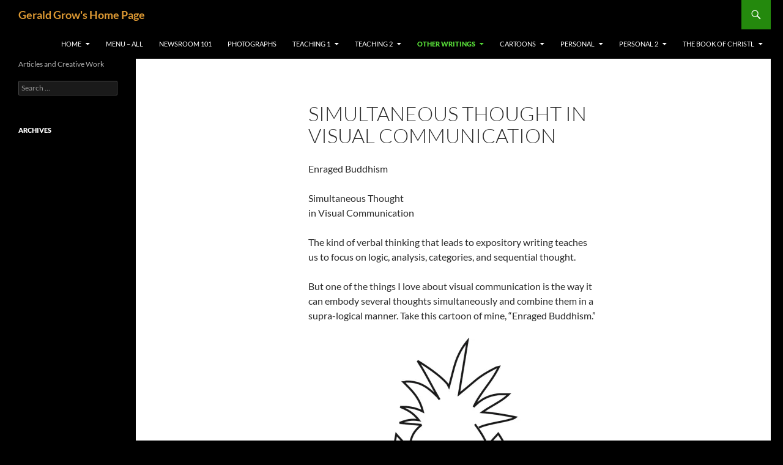

--- FILE ---
content_type: text/html; charset=UTF-8
request_url: https://longleaf.net/wp/writings/simultaneous-thought-visual-communication/
body_size: 13368
content:
<!DOCTYPE html>
<!--[if IE 7]>
<html class="ie ie7" lang="en-US">
<![endif]-->
<!--[if IE 8]>
<html class="ie ie8" lang="en-US">
<![endif]-->
<!--[if !(IE 7) & !(IE 8)]><!-->
<html lang="en-US">
<!--<![endif]-->
<head>
	<meta charset="UTF-8">
	<meta name="viewport" content="width=device-width, initial-scale=1.0">
	<title>Simultaneous Thought in Visual Communication - Gerald Grow&#039;s Home Page</title>
	<link rel="profile" href="https://gmpg.org/xfn/11">
	<link rel="pingback" href="https://longleaf.net/wp/xmlrpc.php">
	<!--[if lt IE 9]>
	<script src="https://longleaf.net/wp/wp-content/themes/twentyfourteen/js/html5.js?ver=3.7.0"></script>
	<![endif]-->
	<meta name='robots' content='index, follow, max-image-preview:large, max-snippet:-1, max-video-preview:-1' />

	<!-- This site is optimized with the Yoast SEO plugin v26.0 - https://yoast.com/wordpress/plugins/seo/ -->
	<link rel="canonical" href="https://longleaf.net/wp/writings/simultaneous-thought-visual-communication/" />
	<meta property="og:locale" content="en_US" />
	<meta property="og:type" content="article" />
	<meta property="og:title" content="Simultaneous Thought in Visual Communication - Gerald Grow&#039;s Home Page" />
	<meta property="og:description" content="Enraged Buddhism Simultaneous Thought in Visual Communication The kind of verbal thinking that leads to expository writing teaches us to focus on logic, analysis, categories, and sequential thought. But one of the things I love about visual communication is the way it can embody several thoughts simultaneously and combine them in a supra-logical manner. Take &hellip; Continue reading Simultaneous Thought in Visual Communication &rarr;" />
	<meta property="og:url" content="https://longleaf.net/wp/writings/simultaneous-thought-visual-communication/" />
	<meta property="og:site_name" content="Gerald Grow&#039;s Home Page" />
	<meta property="article:modified_time" content="2015-02-17T18:41:24+00:00" />
	<meta property="og:image" content="https://longleaf.net/wp/wp-content/uploads/2015/02/Enraged-Buddhism.jpg" />
	<meta name="twitter:label1" content="Est. reading time" />
	<meta name="twitter:data1" content="4 minutes" />
	<script type="application/ld+json" class="yoast-schema-graph">{"@context":"https://schema.org","@graph":[{"@type":"WebPage","@id":"https://longleaf.net/wp/writings/simultaneous-thought-visual-communication/","url":"https://longleaf.net/wp/writings/simultaneous-thought-visual-communication/","name":"Simultaneous Thought in Visual Communication - Gerald Grow&#039;s Home Page","isPartOf":{"@id":"https://longleaf.net/wp/#website"},"primaryImageOfPage":{"@id":"https://longleaf.net/wp/writings/simultaneous-thought-visual-communication/#primaryimage"},"image":{"@id":"https://longleaf.net/wp/writings/simultaneous-thought-visual-communication/#primaryimage"},"thumbnailUrl":"https://longleaf.net/wp/wp-content/uploads/2015/02/Enraged-Buddhism.jpg","datePublished":"2015-02-12T02:27:40+00:00","dateModified":"2015-02-17T18:41:24+00:00","breadcrumb":{"@id":"https://longleaf.net/wp/writings/simultaneous-thought-visual-communication/#breadcrumb"},"inLanguage":"en-US","potentialAction":[{"@type":"ReadAction","target":["https://longleaf.net/wp/writings/simultaneous-thought-visual-communication/"]}]},{"@type":"ImageObject","inLanguage":"en-US","@id":"https://longleaf.net/wp/writings/simultaneous-thought-visual-communication/#primaryimage","url":"https://i0.wp.com/longleaf.net/wp/wp-content/uploads/2015/02/Enraged-Buddhism.jpg?fit=906%2C816&ssl=1","contentUrl":"https://i0.wp.com/longleaf.net/wp/wp-content/uploads/2015/02/Enraged-Buddhism.jpg?fit=906%2C816&ssl=1","width":906,"height":816,"caption":"Enraged Buddhism drawing"},{"@type":"BreadcrumbList","@id":"https://longleaf.net/wp/writings/simultaneous-thought-visual-communication/#breadcrumb","itemListElement":[{"@type":"ListItem","position":1,"name":"Home","item":"https://longleaf.net/wp/"},{"@type":"ListItem","position":2,"name":"Other Writings","item":"https://longleaf.net/wp/writings/"},{"@type":"ListItem","position":3,"name":"Simultaneous Thought in Visual Communication"}]},{"@type":"WebSite","@id":"https://longleaf.net/wp/#website","url":"https://longleaf.net/wp/","name":"Gerald Grow's Home Page","description":"Articles and Creative Work","publisher":{"@id":"https://longleaf.net/wp/#/schema/person/12034d75d278ab5a01f0cfcf372abff8"},"potentialAction":[{"@type":"SearchAction","target":{"@type":"EntryPoint","urlTemplate":"https://longleaf.net/wp/?s={search_term_string}"},"query-input":{"@type":"PropertyValueSpecification","valueRequired":true,"valueName":"search_term_string"}}],"inLanguage":"en-US"},{"@type":["Person","Organization"],"@id":"https://longleaf.net/wp/#/schema/person/12034d75d278ab5a01f0cfcf372abff8","name":"ggrow","image":{"@type":"ImageObject","inLanguage":"en-US","@id":"https://longleaf.net/wp/#/schema/person/image/","url":"https://secure.gravatar.com/avatar/62134be53401406df5152a5a0c3283d2de35b99c65e0561b86354fc16d5ba290?s=96&d=blank&r=pg","contentUrl":"https://secure.gravatar.com/avatar/62134be53401406df5152a5a0c3283d2de35b99c65e0561b86354fc16d5ba290?s=96&d=blank&r=pg","caption":"ggrow"},"logo":{"@id":"https://longleaf.net/wp/#/schema/person/image/"}}]}</script>
	<!-- / Yoast SEO plugin. -->


<link rel='dns-prefetch' href='//secure.gravatar.com' />
<link rel='dns-prefetch' href='//stats.wp.com' />
<link rel='dns-prefetch' href='//v0.wordpress.com' />
<link rel='preconnect' href='//i0.wp.com' />
<link rel="alternate" type="application/rss+xml" title="Gerald Grow&#039;s Home Page &raquo; Feed" href="https://longleaf.net/wp/feed/" />
<link rel="alternate" title="oEmbed (JSON)" type="application/json+oembed" href="https://longleaf.net/wp/wp-json/oembed/1.0/embed?url=https%3A%2F%2Flongleaf.net%2Fwp%2Fwritings%2Fsimultaneous-thought-visual-communication%2F" />
<link rel="alternate" title="oEmbed (XML)" type="text/xml+oembed" href="https://longleaf.net/wp/wp-json/oembed/1.0/embed?url=https%3A%2F%2Flongleaf.net%2Fwp%2Fwritings%2Fsimultaneous-thought-visual-communication%2F&#038;format=xml" />
<style id='wp-img-auto-sizes-contain-inline-css'>
img:is([sizes=auto i],[sizes^="auto," i]){contain-intrinsic-size:3000px 1500px}
/*# sourceURL=wp-img-auto-sizes-contain-inline-css */
</style>
<link rel='stylesheet' id='twentyfourteen-jetpack-css' href='https://longleaf.net/wp/wp-content/plugins/jetpack/modules/theme-tools/compat/twentyfourteen.css?ver=15.0.2' media='all' />
<style id='wp-emoji-styles-inline-css'>

	img.wp-smiley, img.emoji {
		display: inline !important;
		border: none !important;
		box-shadow: none !important;
		height: 1em !important;
		width: 1em !important;
		margin: 0 0.07em !important;
		vertical-align: -0.1em !important;
		background: none !important;
		padding: 0 !important;
	}
/*# sourceURL=wp-emoji-styles-inline-css */
</style>
<style id='wp-block-library-inline-css'>
:root{--wp-block-synced-color:#7a00df;--wp-block-synced-color--rgb:122,0,223;--wp-bound-block-color:var(--wp-block-synced-color);--wp-editor-canvas-background:#ddd;--wp-admin-theme-color:#007cba;--wp-admin-theme-color--rgb:0,124,186;--wp-admin-theme-color-darker-10:#006ba1;--wp-admin-theme-color-darker-10--rgb:0,107,160.5;--wp-admin-theme-color-darker-20:#005a87;--wp-admin-theme-color-darker-20--rgb:0,90,135;--wp-admin-border-width-focus:2px}@media (min-resolution:192dpi){:root{--wp-admin-border-width-focus:1.5px}}.wp-element-button{cursor:pointer}:root .has-very-light-gray-background-color{background-color:#eee}:root .has-very-dark-gray-background-color{background-color:#313131}:root .has-very-light-gray-color{color:#eee}:root .has-very-dark-gray-color{color:#313131}:root .has-vivid-green-cyan-to-vivid-cyan-blue-gradient-background{background:linear-gradient(135deg,#00d084,#0693e3)}:root .has-purple-crush-gradient-background{background:linear-gradient(135deg,#34e2e4,#4721fb 50%,#ab1dfe)}:root .has-hazy-dawn-gradient-background{background:linear-gradient(135deg,#faaca8,#dad0ec)}:root .has-subdued-olive-gradient-background{background:linear-gradient(135deg,#fafae1,#67a671)}:root .has-atomic-cream-gradient-background{background:linear-gradient(135deg,#fdd79a,#004a59)}:root .has-nightshade-gradient-background{background:linear-gradient(135deg,#330968,#31cdcf)}:root .has-midnight-gradient-background{background:linear-gradient(135deg,#020381,#2874fc)}:root{--wp--preset--font-size--normal:16px;--wp--preset--font-size--huge:42px}.has-regular-font-size{font-size:1em}.has-larger-font-size{font-size:2.625em}.has-normal-font-size{font-size:var(--wp--preset--font-size--normal)}.has-huge-font-size{font-size:var(--wp--preset--font-size--huge)}.has-text-align-center{text-align:center}.has-text-align-left{text-align:left}.has-text-align-right{text-align:right}.has-fit-text{white-space:nowrap!important}#end-resizable-editor-section{display:none}.aligncenter{clear:both}.items-justified-left{justify-content:flex-start}.items-justified-center{justify-content:center}.items-justified-right{justify-content:flex-end}.items-justified-space-between{justify-content:space-between}.screen-reader-text{border:0;clip-path:inset(50%);height:1px;margin:-1px;overflow:hidden;padding:0;position:absolute;width:1px;word-wrap:normal!important}.screen-reader-text:focus{background-color:#ddd;clip-path:none;color:#444;display:block;font-size:1em;height:auto;left:5px;line-height:normal;padding:15px 23px 14px;text-decoration:none;top:5px;width:auto;z-index:100000}html :where(.has-border-color){border-style:solid}html :where([style*=border-top-color]){border-top-style:solid}html :where([style*=border-right-color]){border-right-style:solid}html :where([style*=border-bottom-color]){border-bottom-style:solid}html :where([style*=border-left-color]){border-left-style:solid}html :where([style*=border-width]){border-style:solid}html :where([style*=border-top-width]){border-top-style:solid}html :where([style*=border-right-width]){border-right-style:solid}html :where([style*=border-bottom-width]){border-bottom-style:solid}html :where([style*=border-left-width]){border-left-style:solid}html :where(img[class*=wp-image-]){height:auto;max-width:100%}:where(figure){margin:0 0 1em}html :where(.is-position-sticky){--wp-admin--admin-bar--position-offset:var(--wp-admin--admin-bar--height,0px)}@media screen and (max-width:600px){html :where(.is-position-sticky){--wp-admin--admin-bar--position-offset:0px}}

/*# sourceURL=wp-block-library-inline-css */
</style><style id='global-styles-inline-css'>
:root{--wp--preset--aspect-ratio--square: 1;--wp--preset--aspect-ratio--4-3: 4/3;--wp--preset--aspect-ratio--3-4: 3/4;--wp--preset--aspect-ratio--3-2: 3/2;--wp--preset--aspect-ratio--2-3: 2/3;--wp--preset--aspect-ratio--16-9: 16/9;--wp--preset--aspect-ratio--9-16: 9/16;--wp--preset--color--black: #000;--wp--preset--color--cyan-bluish-gray: #abb8c3;--wp--preset--color--white: #fff;--wp--preset--color--pale-pink: #f78da7;--wp--preset--color--vivid-red: #cf2e2e;--wp--preset--color--luminous-vivid-orange: #ff6900;--wp--preset--color--luminous-vivid-amber: #fcb900;--wp--preset--color--light-green-cyan: #7bdcb5;--wp--preset--color--vivid-green-cyan: #00d084;--wp--preset--color--pale-cyan-blue: #8ed1fc;--wp--preset--color--vivid-cyan-blue: #0693e3;--wp--preset--color--vivid-purple: #9b51e0;--wp--preset--color--green: #24890d;--wp--preset--color--dark-gray: #2b2b2b;--wp--preset--color--medium-gray: #767676;--wp--preset--color--light-gray: #f5f5f5;--wp--preset--gradient--vivid-cyan-blue-to-vivid-purple: linear-gradient(135deg,rgb(6,147,227) 0%,rgb(155,81,224) 100%);--wp--preset--gradient--light-green-cyan-to-vivid-green-cyan: linear-gradient(135deg,rgb(122,220,180) 0%,rgb(0,208,130) 100%);--wp--preset--gradient--luminous-vivid-amber-to-luminous-vivid-orange: linear-gradient(135deg,rgb(252,185,0) 0%,rgb(255,105,0) 100%);--wp--preset--gradient--luminous-vivid-orange-to-vivid-red: linear-gradient(135deg,rgb(255,105,0) 0%,rgb(207,46,46) 100%);--wp--preset--gradient--very-light-gray-to-cyan-bluish-gray: linear-gradient(135deg,rgb(238,238,238) 0%,rgb(169,184,195) 100%);--wp--preset--gradient--cool-to-warm-spectrum: linear-gradient(135deg,rgb(74,234,220) 0%,rgb(151,120,209) 20%,rgb(207,42,186) 40%,rgb(238,44,130) 60%,rgb(251,105,98) 80%,rgb(254,248,76) 100%);--wp--preset--gradient--blush-light-purple: linear-gradient(135deg,rgb(255,206,236) 0%,rgb(152,150,240) 100%);--wp--preset--gradient--blush-bordeaux: linear-gradient(135deg,rgb(254,205,165) 0%,rgb(254,45,45) 50%,rgb(107,0,62) 100%);--wp--preset--gradient--luminous-dusk: linear-gradient(135deg,rgb(255,203,112) 0%,rgb(199,81,192) 50%,rgb(65,88,208) 100%);--wp--preset--gradient--pale-ocean: linear-gradient(135deg,rgb(255,245,203) 0%,rgb(182,227,212) 50%,rgb(51,167,181) 100%);--wp--preset--gradient--electric-grass: linear-gradient(135deg,rgb(202,248,128) 0%,rgb(113,206,126) 100%);--wp--preset--gradient--midnight: linear-gradient(135deg,rgb(2,3,129) 0%,rgb(40,116,252) 100%);--wp--preset--font-size--small: 13px;--wp--preset--font-size--medium: 20px;--wp--preset--font-size--large: 36px;--wp--preset--font-size--x-large: 42px;--wp--preset--spacing--20: 0.44rem;--wp--preset--spacing--30: 0.67rem;--wp--preset--spacing--40: 1rem;--wp--preset--spacing--50: 1.5rem;--wp--preset--spacing--60: 2.25rem;--wp--preset--spacing--70: 3.38rem;--wp--preset--spacing--80: 5.06rem;--wp--preset--shadow--natural: 6px 6px 9px rgba(0, 0, 0, 0.2);--wp--preset--shadow--deep: 12px 12px 50px rgba(0, 0, 0, 0.4);--wp--preset--shadow--sharp: 6px 6px 0px rgba(0, 0, 0, 0.2);--wp--preset--shadow--outlined: 6px 6px 0px -3px rgb(255, 255, 255), 6px 6px rgb(0, 0, 0);--wp--preset--shadow--crisp: 6px 6px 0px rgb(0, 0, 0);}:where(.is-layout-flex){gap: 0.5em;}:where(.is-layout-grid){gap: 0.5em;}body .is-layout-flex{display: flex;}.is-layout-flex{flex-wrap: wrap;align-items: center;}.is-layout-flex > :is(*, div){margin: 0;}body .is-layout-grid{display: grid;}.is-layout-grid > :is(*, div){margin: 0;}:where(.wp-block-columns.is-layout-flex){gap: 2em;}:where(.wp-block-columns.is-layout-grid){gap: 2em;}:where(.wp-block-post-template.is-layout-flex){gap: 1.25em;}:where(.wp-block-post-template.is-layout-grid){gap: 1.25em;}.has-black-color{color: var(--wp--preset--color--black) !important;}.has-cyan-bluish-gray-color{color: var(--wp--preset--color--cyan-bluish-gray) !important;}.has-white-color{color: var(--wp--preset--color--white) !important;}.has-pale-pink-color{color: var(--wp--preset--color--pale-pink) !important;}.has-vivid-red-color{color: var(--wp--preset--color--vivid-red) !important;}.has-luminous-vivid-orange-color{color: var(--wp--preset--color--luminous-vivid-orange) !important;}.has-luminous-vivid-amber-color{color: var(--wp--preset--color--luminous-vivid-amber) !important;}.has-light-green-cyan-color{color: var(--wp--preset--color--light-green-cyan) !important;}.has-vivid-green-cyan-color{color: var(--wp--preset--color--vivid-green-cyan) !important;}.has-pale-cyan-blue-color{color: var(--wp--preset--color--pale-cyan-blue) !important;}.has-vivid-cyan-blue-color{color: var(--wp--preset--color--vivid-cyan-blue) !important;}.has-vivid-purple-color{color: var(--wp--preset--color--vivid-purple) !important;}.has-black-background-color{background-color: var(--wp--preset--color--black) !important;}.has-cyan-bluish-gray-background-color{background-color: var(--wp--preset--color--cyan-bluish-gray) !important;}.has-white-background-color{background-color: var(--wp--preset--color--white) !important;}.has-pale-pink-background-color{background-color: var(--wp--preset--color--pale-pink) !important;}.has-vivid-red-background-color{background-color: var(--wp--preset--color--vivid-red) !important;}.has-luminous-vivid-orange-background-color{background-color: var(--wp--preset--color--luminous-vivid-orange) !important;}.has-luminous-vivid-amber-background-color{background-color: var(--wp--preset--color--luminous-vivid-amber) !important;}.has-light-green-cyan-background-color{background-color: var(--wp--preset--color--light-green-cyan) !important;}.has-vivid-green-cyan-background-color{background-color: var(--wp--preset--color--vivid-green-cyan) !important;}.has-pale-cyan-blue-background-color{background-color: var(--wp--preset--color--pale-cyan-blue) !important;}.has-vivid-cyan-blue-background-color{background-color: var(--wp--preset--color--vivid-cyan-blue) !important;}.has-vivid-purple-background-color{background-color: var(--wp--preset--color--vivid-purple) !important;}.has-black-border-color{border-color: var(--wp--preset--color--black) !important;}.has-cyan-bluish-gray-border-color{border-color: var(--wp--preset--color--cyan-bluish-gray) !important;}.has-white-border-color{border-color: var(--wp--preset--color--white) !important;}.has-pale-pink-border-color{border-color: var(--wp--preset--color--pale-pink) !important;}.has-vivid-red-border-color{border-color: var(--wp--preset--color--vivid-red) !important;}.has-luminous-vivid-orange-border-color{border-color: var(--wp--preset--color--luminous-vivid-orange) !important;}.has-luminous-vivid-amber-border-color{border-color: var(--wp--preset--color--luminous-vivid-amber) !important;}.has-light-green-cyan-border-color{border-color: var(--wp--preset--color--light-green-cyan) !important;}.has-vivid-green-cyan-border-color{border-color: var(--wp--preset--color--vivid-green-cyan) !important;}.has-pale-cyan-blue-border-color{border-color: var(--wp--preset--color--pale-cyan-blue) !important;}.has-vivid-cyan-blue-border-color{border-color: var(--wp--preset--color--vivid-cyan-blue) !important;}.has-vivid-purple-border-color{border-color: var(--wp--preset--color--vivid-purple) !important;}.has-vivid-cyan-blue-to-vivid-purple-gradient-background{background: var(--wp--preset--gradient--vivid-cyan-blue-to-vivid-purple) !important;}.has-light-green-cyan-to-vivid-green-cyan-gradient-background{background: var(--wp--preset--gradient--light-green-cyan-to-vivid-green-cyan) !important;}.has-luminous-vivid-amber-to-luminous-vivid-orange-gradient-background{background: var(--wp--preset--gradient--luminous-vivid-amber-to-luminous-vivid-orange) !important;}.has-luminous-vivid-orange-to-vivid-red-gradient-background{background: var(--wp--preset--gradient--luminous-vivid-orange-to-vivid-red) !important;}.has-very-light-gray-to-cyan-bluish-gray-gradient-background{background: var(--wp--preset--gradient--very-light-gray-to-cyan-bluish-gray) !important;}.has-cool-to-warm-spectrum-gradient-background{background: var(--wp--preset--gradient--cool-to-warm-spectrum) !important;}.has-blush-light-purple-gradient-background{background: var(--wp--preset--gradient--blush-light-purple) !important;}.has-blush-bordeaux-gradient-background{background: var(--wp--preset--gradient--blush-bordeaux) !important;}.has-luminous-dusk-gradient-background{background: var(--wp--preset--gradient--luminous-dusk) !important;}.has-pale-ocean-gradient-background{background: var(--wp--preset--gradient--pale-ocean) !important;}.has-electric-grass-gradient-background{background: var(--wp--preset--gradient--electric-grass) !important;}.has-midnight-gradient-background{background: var(--wp--preset--gradient--midnight) !important;}.has-small-font-size{font-size: var(--wp--preset--font-size--small) !important;}.has-medium-font-size{font-size: var(--wp--preset--font-size--medium) !important;}.has-large-font-size{font-size: var(--wp--preset--font-size--large) !important;}.has-x-large-font-size{font-size: var(--wp--preset--font-size--x-large) !important;}
/*# sourceURL=global-styles-inline-css */
</style>

<style id='classic-theme-styles-inline-css'>
/*! This file is auto-generated */
.wp-block-button__link{color:#fff;background-color:#32373c;border-radius:9999px;box-shadow:none;text-decoration:none;padding:calc(.667em + 2px) calc(1.333em + 2px);font-size:1.125em}.wp-block-file__button{background:#32373c;color:#fff;text-decoration:none}
/*# sourceURL=/wp-includes/css/classic-themes.min.css */
</style>
<link rel='stylesheet' id='twentyfourteen-lato-css' href='https://longleaf.net/wp/wp-content/themes/twentyfourteen/fonts/font-lato.css?ver=20230328' media='all' />
<link rel='stylesheet' id='genericons-css' href='https://longleaf.net/wp/wp-content/plugins/jetpack/_inc/genericons/genericons/genericons.css?ver=3.1' media='all' />
<link rel='stylesheet' id='twentyfourteen-style-css' href='https://longleaf.net/wp/wp-content/themes/twentyfourteen/style.css?ver=20250715' media='all' />
<link rel='stylesheet' id='twentyfourteen-block-style-css' href='https://longleaf.net/wp/wp-content/themes/twentyfourteen/css/blocks.css?ver=20250715' media='all' />
<script src="https://longleaf.net/wp/wp-includes/js/jquery/jquery.min.js?ver=3.7.1" id="jquery-core-js"></script>
<script src="https://longleaf.net/wp/wp-includes/js/jquery/jquery-migrate.min.js?ver=3.4.1" id="jquery-migrate-js"></script>
<script src="https://longleaf.net/wp/wp-content/themes/twentyfourteen/js/functions.js?ver=20230526" id="twentyfourteen-script-js" defer data-wp-strategy="defer"></script>
<link rel="https://api.w.org/" href="https://longleaf.net/wp/wp-json/" /><link rel="alternate" title="JSON" type="application/json" href="https://longleaf.net/wp/wp-json/wp/v2/pages/164" /><link rel="EditURI" type="application/rsd+xml" title="RSD" href="https://longleaf.net/wp/xmlrpc.php?rsd" />
<meta name="generator" content="WordPress 6.9" />
<link rel='shortlink' href='https://wp.me/P5HXm8-2E' />
	<style>img#wpstats{display:none}</style>
				<style type="text/css" id="twentyfourteen-header-css">
				.site-title a {
			color: #dd9933;
		}
		</style>
		<style id="custom-background-css">
body.custom-background { background-color: #000000; }
</style>
	</head>

<body class="wp-singular page-template-default page page-id-164 page-child parent-pageid-19 custom-background wp-embed-responsive wp-theme-twentyfourteen masthead-fixed full-width singular">
<a class="screen-reader-text skip-link" href="#content">
	Skip to content</a>
<div id="page" class="hfeed site">
		
	<header id="masthead" class="site-header">
		<div class="header-main">
			<h1 class="site-title"><a href="https://longleaf.net/wp/" rel="home" >Gerald Grow&#039;s Home Page</a></h1>

			<div class="search-toggle">
				<a href="#search-container" class="screen-reader-text" aria-expanded="false" aria-controls="search-container">
					Search				</a>
			</div>

			<nav id="primary-navigation" class="site-navigation primary-navigation">
				<button class="menu-toggle">Primary Menu</button>
				<div id="primary-menu" class="nav-menu"><ul>
<li class="page_item page-item-7 page_item_has_children"><a href="https://longleaf.net/wp/">Home</a>
<ul class='children'>
	<li class="page_item page-item-175"><a href="https://longleaf.net/wp/7-2/reprint-article/">Reprint an Article</a></li>
</ul>
</li>
<li class="page_item page-item-571"><a href="https://longleaf.net/wp/menu-all/">Menu &#8211; All</a></li>
<li class="page_item page-item-107"><a href="https://longleaf.net/wp/newsroom-101/">Newsroom 101</a></li>
<li class="page_item page-item-26"><a href="https://longleaf.net/wp/photographs/">Photographs</a></li>
<li class="page_item page-item-13 page_item_has_children"><a href="https://longleaf.net/wp/articles-teaching/">Teaching 1</a>
<ul class='children'>
	<li class="page_item page-item-229"><a href="https://longleaf.net/wp/articles-teaching/list-articles-teaching/">List of Articles on Teaching</a></li>
	<li class="page_item page-item-58 page_item_has_children"><a href="https://longleaf.net/wp/articles-teaching/teaching-learners-text/">Teaching Learners to be Self-Directed (SSDL)</a>
	<ul class='children'>
		<li class="page_item page-item-207"><a href="https://longleaf.net/wp/articles-teaching/teaching-learners-text/ssdl-5-online-version/">SSDL &#8212; About the Online Version</a></li>
		<li class="page_item page-item-77"><a href="https://longleaf.net/wp/articles-teaching/teaching-learners-text/ssdl-5-andragogy/">SSDL &#8212; Andragogy</a></li>
		<li class="page_item page-item-97"><a href="https://longleaf.net/wp/articles-teaching/teaching-learners-text/ssdl-5-author/">SSDL &#8212; Author</a></li>
		<li class="page_item page-item-90"><a href="https://longleaf.net/wp/articles-teaching/teaching-learners-text/ssdl-5-cartoons-stages/">SSDL &#8212; Cartoons on Stages</a></li>
		<li class="page_item page-item-64"><a href="https://longleaf.net/wp/articles-teaching/teaching-learners-text/ssdl-determine-stage/">SSDL &#8212; How to Determine Stage</a></li>
		<li class="page_item page-item-88"><a href="https://longleaf.net/wp/articles-teaching/teaching-learners-text/ssdl-5-defense/">SSDL &#8212; In Defense of</a></li>
		<li class="page_item page-item-84"><a href="https://longleaf.net/wp/articles-teaching/teaching-learners-text/ssdl-5-karate/">SSDL &#8212; Karate</a></li>
		<li class="page_item page-item-67"><a href="https://longleaf.net/wp/articles-teaching/teaching-learners-text/ssdl-discussion-stage-1-learners/">SSDL &#8212; More on Stage 1 Learners</a></li>
		<li class="page_item page-item-94"><a href="https://longleaf.net/wp/articles-teaching/teaching-learners-text/ssdl-5-notes/">SSDL &#8212; Notes</a></li>
		<li class="page_item page-item-99"><a href="https://longleaf.net/wp/articles-teaching/teaching-learners-text/ssdl-5-referencing/">SSDL &#8212; Referencing</a></li>
		<li class="page_item page-item-209"><a href="https://longleaf.net/wp/articles-teaching/teaching-learners-text/ssdl-5-reprint/">SSDL &#8212; Reprint</a></li>
		<li class="page_item page-item-321"><a href="https://longleaf.net/wp/articles-teaching/teaching-learners-text/self-direction-spray-2/">SSDL &#8212; Self-Direction Spray</a></li>
		<li class="page_item page-item-234"><a href="https://longleaf.net/wp/articles-teaching/teaching-learners-text/dead-poets-society/">SSDL Dead Poets Society</a></li>
		<li class="page_item page-item-217"><a href="https://longleaf.net/wp/articles-teaching/teaching-learners-text/217-2/">SSDL Defining Self-Direction</a></li>
		<li class="page_item page-item-60"><a href="https://longleaf.net/wp/articles-teaching/teaching-learners-text/ssdl-intro-additional-details/">SSDL Intro, additional details</a></li>
		<li class="page_item page-item-219"><a href="https://longleaf.net/wp/articles-teaching/teaching-learners-text/motivating-increase-self-direction/">SSDL Motivating to Increase Self-Direction</a></li>
		<li class="page_item page-item-92"><a href="https://longleaf.net/wp/articles-teaching/teaching-learners-text/ssdl-references/">SSDL References</a></li>
		<li class="page_item page-item-215"><a href="https://longleaf.net/wp/articles-teaching/teaching-learners-text/situational-leadership/">SSDL Situational Leadership</a></li>
		<li class="page_item page-item-633"><a href="https://longleaf.net/wp/articles-teaching/teaching-learners-text/ssdl-permission-to-reprint/">SSDL: Permission to Reprint</a></li>
		<li class="page_item page-item-637"><a href="https://longleaf.net/wp/articles-teaching/teaching-learners-text/ssdl-referencing/">SSDL: Referencing</a></li>
	</ul>
</li>
	<li class="page_item page-item-119"><a href="https://longleaf.net/wp/articles-teaching/writing-problems-visual-thinkers/">The Writing Problems of Visual Thinkers</a></li>
	<li class="page_item page-item-102 page_item_has_children"><a href="https://longleaf.net/wp/articles-teaching/serving-strategic-reader/">Serving the Strategic Reader</a>
	<ul class='children'>
		<li class="page_item page-item-104"><a href="https://longleaf.net/wp/articles-teaching/serving-strategic-reader/reading-annotated-bibliography/">Reading Annotated Bibliography</a></li>
	</ul>
</li>
	<li class="page_item page-item-48"><a href="https://longleaf.net/wp/articles-teaching/channels-attention-1/">Channels of Attention</a></li>
	<li class="page_item page-item-127"><a href="https://longleaf.net/wp/articles-teaching/journalism-students-dont-know-grammar/">When Journalism Students Don&#8217;t Know Grammar</a></li>
	<li class="page_item page-item-45"><a href="https://longleaf.net/wp/articles-teaching/principles-design-shadow/">Principles of Design and Their Shadow</a></li>
	<li class="page_item page-item-116"><a href="https://longleaf.net/wp/articles-teaching/writing-multiple-intelligences/">Writing and Multiple Intelligences</a></li>
	<li class="page_item page-item-109"><a href="https://longleaf.net/wp/articles-teaching/efficacy-diagrams/">Efficacy Diagrams</a></li>
	<li class="page_item page-item-331 page_item_has_children"><a href="https://longleaf.net/wp/articles-teaching/magazine-covers-cover-lines/">Magazine Covers and Cover Lines</a>
	<ul class='children'>
		<li class="page_item page-item-338"><a href="https://longleaf.net/wp/articles-teaching/magazine-covers-cover-lines/integrated-magazine-cover/">An Integrated Magazine Cover</a></li>
		<li class="page_item page-item-343"><a href="https://longleaf.net/wp/articles-teaching/magazine-covers-cover-lines/343-2/">Mademoiselle through the Decades</a></li>
		<li class="page_item page-item-340"><a href="https://longleaf.net/wp/articles-teaching/magazine-covers-cover-lines/portfolio-poster-covers/">Portfolio of Poster Covers</a></li>
	</ul>
</li>
	<li class="page_item page-item-329"><a href="https://longleaf.net/wp/articles-teaching/seven-types-paragraph-development/">Seven Types of Paragraph Development</a></li>
	<li class="page_item page-item-178"><a href="https://longleaf.net/wp/articles-teaching/teacher/">What is a Teacher?</a></li>
	<li class="page_item page-item-195"><a href="https://longleaf.net/wp/articles-teaching/transitions-connective-words/">Transitions and Connective Words</a></li>
</ul>
</li>
<li class="page_item page-item-170 page_item_has_children"><a href="https://longleaf.net/wp/teaching-articles-resources/">Teaching 2</a>
<ul class='children'>
	<li class="page_item page-item-353"><a href="https://longleaf.net/wp/teaching-articles-resources/353-2/">Ideal College</a></li>
	<li class="page_item page-item-198"><a href="https://longleaf.net/wp/teaching-articles-resources/kochmans-black-white-styles-conflict/">Kochman&#8217;s Black and White Styles in Conflict</a></li>
	<li class="page_item page-item-191"><a href="https://longleaf.net/wp/teaching-articles-resources/page-layout-problems-faces/">Page Layout Problems as Faces</a></li>
	<li class="page_item page-item-357"><a href="https://longleaf.net/wp/teaching-articles-resources/redundicide/">Redundicide</a></li>
	<li class="page_item page-item-200"><a href="https://longleaf.net/wp/teaching-articles-resources/ideas-research-magazine-journalism/">Some Ideas for Research on Magazine Journalism</a></li>
	<li class="page_item page-item-349"><a href="https://longleaf.net/wp/teaching-articles-resources/teaching-shakespeare/">Teaching Shakespeare</a></li>
	<li class="page_item page-item-183"><a href="https://longleaf.net/wp/teaching-articles-resources/teaching-writing-criteria-checklist/">Teaching Writing with a Criteria Checklist</a></li>
	<li class="page_item page-item-169"><a href="https://longleaf.net/wp/teaching-articles-resources/article-idea-game/">The Article Idea Game</a></li>
	<li class="page_item page-item-181"><a href="https://longleaf.net/wp/teaching-articles-resources/wrong-approach-teaching-writing/">The Do It Wrong Approach to Teaching Writing</a></li>
	<li class="page_item page-item-185"><a href="https://longleaf.net/wp/teaching-articles-resources/funnel-focus-article-writing/">The Funnel of Focus (article writing)</a></li>
	<li class="page_item page-item-193"><a href="https://longleaf.net/wp/teaching-articles-resources/metaskills-journalism/">The Metaskills of Journalism</a></li>
	<li class="page_item page-item-351"><a href="https://longleaf.net/wp/teaching-articles-resources/soft-ice-cream-sculpture/">The Soft Ice Cream Sculpture</a></li>
	<li class="page_item page-item-187"><a href="https://longleaf.net/wp/teaching-articles-resources/using-humor-teaching-writing/">Using Humor in Teaching Writing</a></li>
</ul>
</li>
<li class="page_item page-item-19 page_item_has_children current_page_ancestor current_page_parent"><a href="https://longleaf.net/wp/writings/">Other Writings</a>
<ul class='children'>
	<li class="page_item page-item-301"><a href="https://longleaf.net/wp/writings/seen-rembrandt/">Being Seen by Rembrandt</a></li>
	<li class="page_item page-item-129 page_item_has_children"><a href="https://longleaf.net/wp/writings/buddhism-brief-introduction-westerners/">Buddhism&#8211;A Brief Introduction for Westerners</a>
	<ul class='children'>
		<li class="page_item page-item-131"><a href="https://longleaf.net/wp/writings/buddhism-brief-introduction-westerners/mahayana/">Mahayana</a></li>
	</ul>
</li>
	<li class="page_item page-item-137 page_item_has_children"><a href="https://longleaf.net/wp/writings/dissolution-mandala/">Dissolution of the Mandala</a>
	<ul class='children'>
		<li class="page_item page-item-139"><a href="https://longleaf.net/wp/writings/dissolution-mandala/mandala-detail-2/">Mandala Detail</a></li>
		<li class="page_item page-item-145"><a href="https://longleaf.net/wp/writings/dissolution-mandala/mandala-photos-note/">Mandala photos note</a></li>
	</ul>
</li>
	<li class="page_item page-item-597"><a href="https://longleaf.net/wp/writings/dont-hate-me-because-im-beautiful/">Don&#8217;t Hate Me Because I&#8217;m Beautiful</a></li>
	<li class="page_item page-item-114"><a href="https://longleaf.net/wp/writings/computers-cause-bad-writing/">How Computers Cause Bad Writing</a></li>
	<li class="page_item page-item-619 page_item_has_children"><a href="https://longleaf.net/wp/writings/how-to-write-badly/">How to Write Badly</a>
	<ul class='children'>
		<li class="page_item page-item-622"><a href="https://longleaf.net/wp/writings/how-to-write-badly/permission-to-reprint/">Permission to Reprint</a></li>
	</ul>
</li>
	<li class="page_item page-item-135"><a href="https://longleaf.net/wp/writings/mind-clearing-exercise/">Mind-Clearing Exercise</a></li>
	<li class="page_item page-item-164 current_page_item"><a href="https://longleaf.net/wp/writings/simultaneous-thought-visual-communication/" aria-current="page">Simultaneous Thought in Visual Communication</a></li>
	<li class="page_item page-item-159"><a href="https://longleaf.net/wp/writings/seminar-meditation-room/">The Seminar and the Meditation Room</a></li>
	<li class="page_item page-item-149"><a href="https://longleaf.net/wp/writings/touching-face-buddha/">Touching the Face of the Buddha</a></li>
	<li class="page_item page-item-111"><a href="https://longleaf.net/wp/writings/wilhelm-reich-an-appreciation/">Wilhelm Reich &#8211; An Appreciation</a></li>
</ul>
</li>
<li class="page_item page-item-43 page_item_has_children"><a href="https://longleaf.net/wp/cartoons/">Cartoons</a>
<ul class='children'>
	<li class="page_item page-item-250"><a href="https://longleaf.net/wp/cartoons/cartoons-philosophy/">Cartoons on Philosophy</a></li>
	<li class="page_item page-item-561"><a href="https://longleaf.net/wp/cartoons/cartoons-on-teaching-styles/">Cartoons on Teaching Styles</a></li>
	<li class="page_item page-item-288"><a href="https://longleaf.net/wp/cartoons/cartoons-teaching-styles/">Cartoons, a Miscellany</a></li>
	<li class="page_item page-item-235"><a href="https://longleaf.net/wp/cartoons/235-2/">The Innovative Teacher</a></li>
</ul>
</li>
<li class="page_item page-item-24 page_item_has_children"><a href="https://longleaf.net/wp/personal-writings/">Personal</a>
<ul class='children'>
	<li class="page_item page-item-715"><a href="https://longleaf.net/wp/personal-writings/articles-on-medium-com/">Articles on Medium.com</a></li>
	<li class="page_item page-item-153"><a href="https://longleaf.net/wp/personal-writings/made-stars/">Made of Stars</a></li>
	<li class="page_item page-item-162"><a href="https://longleaf.net/wp/personal-writings/everything-transformed/">Everything is Transformed</a></li>
	<li class="page_item page-item-363"><a href="https://longleaf.net/wp/personal-writings/meditating-nature/">Meditating with Nature</a></li>
	<li class="page_item page-item-654"><a href="https://longleaf.net/wp/personal-writings/metaphor-humor/">Meta-Metaphor Humor</a></li>
	<li class="page_item page-item-492 page_item_has_children"><a href="https://longleaf.net/wp/personal-writings/milo-grows-letters-from-the-civil-war/">Milo Grow&#8217;s Letters from the Civil War</a>
	<ul class='children'>
		<li class="page_item page-item-514"><a href="https://longleaf.net/wp/personal-writings/milo-grows-letters-from-the-civil-war/at-fredericksburg-1989/">At Fredericksburg 1989</a></li>
		<li class="page_item page-item-496"><a href="https://longleaf.net/wp/personal-writings/milo-grows-letters-from-the-civil-war/grow-jinks-timeline/">Grow-Jinks Timeline</a></li>
		<li class="page_item page-item-509"><a href="https://longleaf.net/wp/personal-writings/milo-grows-letters-from-the-civil-war/letter-about-point-lookout/">Letter about Point Lookout</a></li>
		<li class="page_item page-item-518"><a href="https://longleaf.net/wp/personal-writings/milo-grows-letters-from-the-civil-war/letters-1-starting-out/">Letters 1 Starting Out</a></li>
		<li class="page_item page-item-522"><a href="https://longleaf.net/wp/personal-writings/milo-grows-letters-from-the-civil-war/letters-2-charleston/">Letters 2 Charleston</a></li>
		<li class="page_item page-item-526"><a href="https://longleaf.net/wp/personal-writings/milo-grows-letters-from-the-civil-war/letters-3-fredericksburg/">Letters 3 Fredericksburg</a></li>
		<li class="page_item page-item-533"><a href="https://longleaf.net/wp/personal-writings/milo-grows-letters-from-the-civil-war/letters-4-after-milos-death/">Letters 4 After Milo&#8217;s Death</a></li>
		<li class="page_item page-item-498"><a href="https://longleaf.net/wp/personal-writings/milo-grows-letters-from-the-civil-war/milo-grow-ancestors/">Milo Grow Ancestors</a></li>
		<li class="page_item page-item-516"><a href="https://longleaf.net/wp/personal-writings/milo-grows-letters-from-the-civil-war/milo-grow-at-gettysburg/">Milo Grow at Gettysburg</a></li>
		<li class="page_item page-item-502"><a href="https://longleaf.net/wp/personal-writings/milo-grows-letters-from-the-civil-war/milo-grows-autograph-book/">Milo Grow&#8217;s Autograph Book</a></li>
		<li class="page_item page-item-505"><a href="https://longleaf.net/wp/personal-writings/milo-grows-letters-from-the-civil-war/milo-grows-school/">Milo Grow&#8217;s School</a></li>
		<li class="page_item page-item-511"><a href="https://longleaf.net/wp/personal-writings/milo-grows-letters-from-the-civil-war/milos-grave/">Milo&#8217;s Grave</a></li>
		<li class="page_item page-item-507"><a href="https://longleaf.net/wp/personal-writings/milo-grows-letters-from-the-civil-war/the-51st-georgia-regiment-civil-war/">The 51st Georgia Regiment, Civil War</a></li>
	</ul>
</li>
	<li class="page_item page-item-559"><a href="https://longleaf.net/wp/personal-writings/healing-and-teaching/">Healing and Teaching</a></li>
	<li class="page_item page-item-378"><a href="https://longleaf.net/wp/personal-writings/just-to-see-poem/">Just to See (poem)</a></li>
	<li class="page_item page-item-585"><a href="https://longleaf.net/wp/personal-writings/normal-neurotics/">A Bill of Rights for Normal Neurotics</a></li>
	<li class="page_item page-item-167"><a href="https://longleaf.net/wp/personal-writings/old-pecan-tree-cut/">An Old Pecan Tree is Cut Down</a></li>
	<li class="page_item page-item-380"><a href="https://longleaf.net/wp/personal-writings/the-monster-who-was-already-here/">The Monster Who Was Already Here</a></li>
</ul>
</li>
<li class="page_item page-item-668 page_item_has_children"><a href="https://longleaf.net/wp/personal-2/">Personal 2</a>
<ul class='children'>
	<li class="page_item page-item-705"><a href="https://longleaf.net/wp/personal-2/christl-grows-last-paintings/">Christl Grow&#8217;s last paintings</a></li>
	<li class="page_item page-item-371"><a href="https://longleaf.net/wp/personal-2/nan-the-lamb/">Nan the Lamb</a></li>
	<li class="page_item page-item-373"><a href="https://longleaf.net/wp/personal-2/elva-grows-welcome-letter-to-her-class/">Elva Grow&#8217;s Welcome Letter to her Class</a></li>
	<li class="page_item page-item-368"><a href="https://longleaf.net/wp/personal-2/the-woman-who-became-county-school-superintendent/">The Woman who became County School Superintendent</a></li>
	<li class="page_item page-item-486"><a href="https://longleaf.net/wp/personal-2/my-friend-james/">My Friend James</a></li>
	<li class="page_item page-item-658"><a href="https://longleaf.net/wp/personal-2/john-david-grow-memorial-page/">John David Grow Memorial Page</a></li>
	<li class="page_item page-item-739"><a href="https://longleaf.net/wp/personal-2/family-history-recordings/">Family History Recordings</a></li>
	<li class="page_item page-item-477"><a href="https://longleaf.net/wp/personal-2/taoist-inner-smile-meditation/">Taoist Inner Smile Meditation</a></li>
	<li class="page_item page-item-365"><a href="https://longleaf.net/wp/personal-2/spiders-mating/">Spiders Mating</a></li>
	<li class="page_item page-item-645"><a href="https://longleaf.net/wp/personal-2/take-what-you-need-flyer/">Take What You Need Flyer</a></li>
</ul>
</li>
<li class="page_item page-item-936 page_item_has_children"><a href="https://longleaf.net/wp/the-book-of-christl/">The Book of Christl</a>
<ul class='children'>
	<li class="page_item page-item-938"><a href="https://longleaf.net/wp/the-book-of-christl/at-the-nude-beach-in-vienna/">At the Nude Beach in Vienna</a></li>
	<li class="page_item page-item-940"><a href="https://longleaf.net/wp/the-book-of-christl/940-2/">Her Own Bank Account</a></li>
	<li class="page_item page-item-942"><a href="https://longleaf.net/wp/the-book-of-christl/a-myth-that-guided-christls-life/">A Myth that Guided Christl’s Life</a></li>
	<li class="page_item page-item-944"><a href="https://longleaf.net/wp/the-book-of-christl/christl-and-her-magic-bag-in-the-immigration-office/">Christl and her Magic Bag in the Immigration Office</a></li>
	<li class="page_item page-item-946"><a href="https://longleaf.net/wp/the-book-of-christl/christl-and-the-icon-panties/">Christl and the Icon Panties</a></li>
	<li class="page_item page-item-948"><a href="https://longleaf.net/wp/the-book-of-christl/christls-resume-as-a-mom/">Christl’s Résumé as a Mom</a></li>
	<li class="page_item page-item-950"><a href="https://longleaf.net/wp/the-book-of-christl/home-birth-home-death/">Home Birth, Home Death</a></li>
	<li class="page_item page-item-961"><a href="https://longleaf.net/wp/the-book-of-christl/obituary-christine-kaserer-grow/">Obituary &#8212; Christine Kaserer Grow</a></li>
	<li class="page_item page-item-952"><a href="https://longleaf.net/wp/the-book-of-christl/scattering-christls-ashes/">Scattering Christl’s Ashes</a></li>
	<li class="page_item page-item-954"><a href="https://longleaf.net/wp/the-book-of-christl/recovering-a-lost-photograph/">Recovering a lost photograph</a></li>
	<li class="page_item page-item-956"><a href="https://longleaf.net/wp/the-book-of-christl/the-ages-of-christl/">The Ages of Christl</a></li>
	<li class="page_item page-item-958"><a href="https://longleaf.net/wp/the-book-of-christl/the-enduring-sweetness/">The Enduring Sweetness</a></li>
	<li class="page_item page-item-976"><a href="https://longleaf.net/wp/the-book-of-christl/authors-note/">Author&#8217;s Note</a></li>
</ul>
</li>
</ul></div>
			</nav>
		</div>

		<div id="search-container" class="search-box-wrapper hide">
			<div class="search-box">
				<form role="search" method="get" class="search-form" action="https://longleaf.net/wp/">
				<label>
					<span class="screen-reader-text">Search for:</span>
					<input type="search" class="search-field" placeholder="Search &hellip;" value="" name="s" />
				</label>
				<input type="submit" class="search-submit" value="Search" />
			</form>			</div>
		</div>
	</header><!-- #masthead -->

	<div id="main" class="site-main">

<div id="main-content" class="main-content">

	<div id="primary" class="content-area">
		<div id="content" class="site-content" role="main">

			
<article id="post-164" class="post-164 page type-page status-publish hentry">
	<header class="entry-header"><h1 class="entry-title">Simultaneous Thought in Visual Communication</h1></header><!-- .entry-header -->
	<div class="entry-content">
		<p>Enraged Buddhism</p>
<p><span style="font-size: medium;">Simultaneous Thought<br />
in Visual Communication</span></p>
<p>The kind of verbal thinking that leads to expository writing teaches us to focus on logic, analysis, categories, and sequential thought.</p>
<p>But one of the things I love about visual communication is the way it can embody several thoughts simultaneously and combine them in a supra-logical manner. Take this cartoon of mine, &#8220;Enraged Buddhism.&#8221;</p>
<p><img data-recalc-dims="1" fetchpriority="high" decoding="async" src="https://i0.wp.com/longleaf.net/wp/wp-content/uploads/2015/02/Enraged-Buddhism.jpg?resize=474%2C427&#038;ssl=1" alt="Enraged Buddhism drawing" width="474" height="427" /></p>
<p>The basic joke is based on:</p>
<ul>
<li>Buddhists are peace-loving and Buddhist practices work against the cultivation of anger</li>
<li>Engaged Buddhism is a movement for peaceful social change</li>
<li>It is comical to reverse this situation and imagine a Buddhist who has given up peaceful, engaged Buddhism and given in to dwelling on rage and resentment.</li>
</ul>
<p>The drawing contains these simultaneous visual ideas:</p>
<ul>
<li>The basic visual joke compares the man&#8217;s head to a volcano: you can see it rising up his shoulders and exploding as his hair. He is visually erupting.</li>
<li>A second joke puns on a comparison between the painfully intense tension between his eyes and the &#8220;third eye&#8221; often celebrated by accomplished meditators.</li>
<li>A nice touch is how, while the man pulls his face together with ferocious control, the face begins to blow apart and lose its symmetry. Look at how the nostril on the right has soared into a snear .(This kind of thing happens creatively on its own, during the drawing. After making a drawing, I often marvel over it, as if someone else had drawn it.)</li>
<li>A third visual pun makes his head in the form of a pineapple.</li>
</ul>
<p>How does the pineapple tie in? By the far-fetched but quite real connection that Buddhism is practiced in many tropical (pineapple) countries, some of which have volcanoes, and it is in such settings that much Engaged Buddhism is practiced.</p>
<p>Did I plan these things? &#8211;No. They were products of visual thinking that unfolded in the act of drawing. All I had to start with was the tail of the idea. The drawing, with its enfolded ideas, is what happened when I pulled on that tail.</p>
<h3>The Deep Reversal in Humor</h3>
<p>Much humor, including this cartoon, contains a reversal, perhaps multiple reversals, that critique a surface fallibility in people but affirm a deep idealism. Beneath much of the apparent sarcasm, you often find a surprising tenderness.</p>
<p>Part of what makes this drawing work is an underlying appreciation of people who try to make peace with their own anger and find a way to take constructive actions in the world whle knowing themselves to be imperfect. It celebrates those who strive to overcome anger by making a joke of the anger that so easily erupts in the rest of us, and it celebrates us as imperfect beings who dwell with both tendencies: toward destructive anger and toward compassionate action.</p>
<p>In the peculiar reverse-logic of humor, this cartoon affirms Engaged Buddhism and other fallible human efforts to deal with human imperfection.</p>
<p>It is common for people not to recognize humor&#8217;s reverse-logic and to take offense at the surface level of a cartoon. Many political cartoons that attack injustices and abuses draw the criticism of people who mistakenly read those cartoons as attacking the symbols that the cartoonist uses to convey the critique&#8211;and the accompanying affirmation of higher ideals of human behavior.</p>
<p><i>Provenance: </i>This little essay has not been published elsewhere.</p>
<hr align="LEFT" />
<p>The cartoon, by the way, was first published in the fine Buddhist journal with the odd name of <i>Tricycle&#8211;</i>a punning reference to a child&#8217;s trike and also to the three pillars of Buddhism, and a way of reminding us that we are all beginners<i>.</i></p>
<p align="RIGHT">&#8211;Gerald Grow<br />
longleaf.net/ggrow</p>
<hr />
<p><span style="font-size: 12pt;"><b>Follow-up: Conflicting Gestalts</b></span></p>
<p><span style="font-size: 12pt;">We have all seen the classic Gestalt pictures that contain two possible readings &#8212; the old-young woman, the up-down staircase, the drawings of Escher. This phenomenon is known as the Gestalt shift. Here is a Gestalt diagram that can be read as either a staircase seen from above, or a staircase seen from below: </span></p>
<p><img data-recalc-dims="1" decoding="async" src="https://i0.wp.com/www.longleaf.net/wp/GestaltStaircase.gif?resize=160%2C160" alt="" width="160" height="160" align="BOTTOM" border="0" /></p>
<p>Reading it as above or below requires shifting between two competing interpretations of the same kind. You can&#8217;t see the diagram both ways at the same time.</p>
<p>Here is a drawing I created that contains two competing Gestalts, but which works in a different way:</p>
<p><img data-recalc-dims="1" decoding="async" src="https://i0.wp.com/www.longleaf.net/wp/pointyhead.gif?resize=288%2C304" alt="" width="288" height="304" align="BOTTOM" border="0" /></p>
<p>Instead of two &#8220;cognitive&#8221; Gestalts, this drawing at once appeals to the viewer to close the triangles, and at the same time to complete a face.</p>
<p>It seems to me that these two Gestalts come from different parts of the mind, which allows them to compete with one another, and to alternate, much more closely than the staircase diagram. Interpreting a set of cues as a human face is an activity that may be much more primitive and deeply embedded than the cognitive construction of abstract figures like triangles (or staircases). The mind&#8217;s attempt to complete the two competing Gestalts gives the drawing an unexpected livelness.</p>
<p>The result, I think, is funny &#8212; humorous, delightful &#8212; in the kind of humor described by Arthur Koestler that is based on setting the expectation of one context, then shifting to another.</p>
<p>Besides, don&#8217;t you just feel like that drawing some days &#8212; not exactly a whole person, but inexplicably still yourself?</p>
<p align="RIGHT">&#8211;Gerald Grow<br />
longleaf.net<br />
Oct. 9, 2004</p>
	</div><!-- .entry-content -->
</article><!-- #post-164 -->

		</div><!-- #content -->
	</div><!-- #primary -->
	</div><!-- #main-content -->

<div id="secondary">
		<h2 class="site-description">Articles and Creative Work</h2>
	
	
		<div id="primary-sidebar" class="primary-sidebar widget-area" role="complementary">
		<aside id="search-2" class="widget widget_search"><form role="search" method="get" class="search-form" action="https://longleaf.net/wp/">
				<label>
					<span class="screen-reader-text">Search for:</span>
					<input type="search" class="search-field" placeholder="Search &hellip;" value="" name="s" />
				</label>
				<input type="submit" class="search-submit" value="Search" />
			</form></aside><aside id="archives-2" class="widget widget_archive"><h1 class="widget-title">Archives</h1><nav aria-label="Archives">
			<ul>
							</ul>

			</nav></aside>	</div><!-- #primary-sidebar -->
	</div><!-- #secondary -->

		</div><!-- #main -->

		<footer id="colophon" class="site-footer">

			
			<div class="site-info">
												<a href="https://wordpress.org/" class="imprint">
					Proudly powered by WordPress				</a>
			</div><!-- .site-info -->
		</footer><!-- #colophon -->
	</div><!-- #page -->

	<script type="speculationrules">
{"prefetch":[{"source":"document","where":{"and":[{"href_matches":"/wp/*"},{"not":{"href_matches":["/wp/wp-*.php","/wp/wp-admin/*","/wp/wp-content/uploads/*","/wp/wp-content/*","/wp/wp-content/plugins/*","/wp/wp-content/themes/twentyfourteen/*","/wp/*\\?(.+)"]}},{"not":{"selector_matches":"a[rel~=\"nofollow\"]"}},{"not":{"selector_matches":".no-prefetch, .no-prefetch a"}}]},"eagerness":"conservative"}]}
</script>
<script id="qppr_frontend_scripts-js-extra">
var qpprFrontData = {"linkData":[],"siteURL":"https://longleaf.net/wp","siteURLq":"https://longleaf.net"};
//# sourceURL=qppr_frontend_scripts-js-extra
</script>
<script src="https://longleaf.net/wp/wp-content/plugins/quick-pagepost-redirect-plugin/js/qppr_frontend_script.min.js?ver=5.2.3" id="qppr_frontend_scripts-js"></script>
<script id="jetpack-stats-js-before">
_stq = window._stq || [];
_stq.push([ "view", JSON.parse("{\"v\":\"ext\",\"blog\":\"84357952\",\"post\":\"164\",\"tz\":\"-5\",\"srv\":\"longleaf.net\",\"j\":\"1:15.0.2\"}") ]);
_stq.push([ "clickTrackerInit", "84357952", "164" ]);
//# sourceURL=jetpack-stats-js-before
</script>
<script src="https://stats.wp.com/e-202605.js" id="jetpack-stats-js" defer data-wp-strategy="defer"></script>
<script id="wp-emoji-settings" type="application/json">
{"baseUrl":"https://s.w.org/images/core/emoji/17.0.2/72x72/","ext":".png","svgUrl":"https://s.w.org/images/core/emoji/17.0.2/svg/","svgExt":".svg","source":{"concatemoji":"https://longleaf.net/wp/wp-includes/js/wp-emoji-release.min.js?ver=6.9"}}
</script>
<script type="module">
/*! This file is auto-generated */
const a=JSON.parse(document.getElementById("wp-emoji-settings").textContent),o=(window._wpemojiSettings=a,"wpEmojiSettingsSupports"),s=["flag","emoji"];function i(e){try{var t={supportTests:e,timestamp:(new Date).valueOf()};sessionStorage.setItem(o,JSON.stringify(t))}catch(e){}}function c(e,t,n){e.clearRect(0,0,e.canvas.width,e.canvas.height),e.fillText(t,0,0);t=new Uint32Array(e.getImageData(0,0,e.canvas.width,e.canvas.height).data);e.clearRect(0,0,e.canvas.width,e.canvas.height),e.fillText(n,0,0);const a=new Uint32Array(e.getImageData(0,0,e.canvas.width,e.canvas.height).data);return t.every((e,t)=>e===a[t])}function p(e,t){e.clearRect(0,0,e.canvas.width,e.canvas.height),e.fillText(t,0,0);var n=e.getImageData(16,16,1,1);for(let e=0;e<n.data.length;e++)if(0!==n.data[e])return!1;return!0}function u(e,t,n,a){switch(t){case"flag":return n(e,"\ud83c\udff3\ufe0f\u200d\u26a7\ufe0f","\ud83c\udff3\ufe0f\u200b\u26a7\ufe0f")?!1:!n(e,"\ud83c\udde8\ud83c\uddf6","\ud83c\udde8\u200b\ud83c\uddf6")&&!n(e,"\ud83c\udff4\udb40\udc67\udb40\udc62\udb40\udc65\udb40\udc6e\udb40\udc67\udb40\udc7f","\ud83c\udff4\u200b\udb40\udc67\u200b\udb40\udc62\u200b\udb40\udc65\u200b\udb40\udc6e\u200b\udb40\udc67\u200b\udb40\udc7f");case"emoji":return!a(e,"\ud83e\u1fac8")}return!1}function f(e,t,n,a){let r;const o=(r="undefined"!=typeof WorkerGlobalScope&&self instanceof WorkerGlobalScope?new OffscreenCanvas(300,150):document.createElement("canvas")).getContext("2d",{willReadFrequently:!0}),s=(o.textBaseline="top",o.font="600 32px Arial",{});return e.forEach(e=>{s[e]=t(o,e,n,a)}),s}function r(e){var t=document.createElement("script");t.src=e,t.defer=!0,document.head.appendChild(t)}a.supports={everything:!0,everythingExceptFlag:!0},new Promise(t=>{let n=function(){try{var e=JSON.parse(sessionStorage.getItem(o));if("object"==typeof e&&"number"==typeof e.timestamp&&(new Date).valueOf()<e.timestamp+604800&&"object"==typeof e.supportTests)return e.supportTests}catch(e){}return null}();if(!n){if("undefined"!=typeof Worker&&"undefined"!=typeof OffscreenCanvas&&"undefined"!=typeof URL&&URL.createObjectURL&&"undefined"!=typeof Blob)try{var e="postMessage("+f.toString()+"("+[JSON.stringify(s),u.toString(),c.toString(),p.toString()].join(",")+"));",a=new Blob([e],{type:"text/javascript"});const r=new Worker(URL.createObjectURL(a),{name:"wpTestEmojiSupports"});return void(r.onmessage=e=>{i(n=e.data),r.terminate(),t(n)})}catch(e){}i(n=f(s,u,c,p))}t(n)}).then(e=>{for(const n in e)a.supports[n]=e[n],a.supports.everything=a.supports.everything&&a.supports[n],"flag"!==n&&(a.supports.everythingExceptFlag=a.supports.everythingExceptFlag&&a.supports[n]);var t;a.supports.everythingExceptFlag=a.supports.everythingExceptFlag&&!a.supports.flag,a.supports.everything||((t=a.source||{}).concatemoji?r(t.concatemoji):t.wpemoji&&t.twemoji&&(r(t.twemoji),r(t.wpemoji)))});
//# sourceURL=https://longleaf.net/wp/wp-includes/js/wp-emoji-loader.min.js
</script>
</body>
</html>
